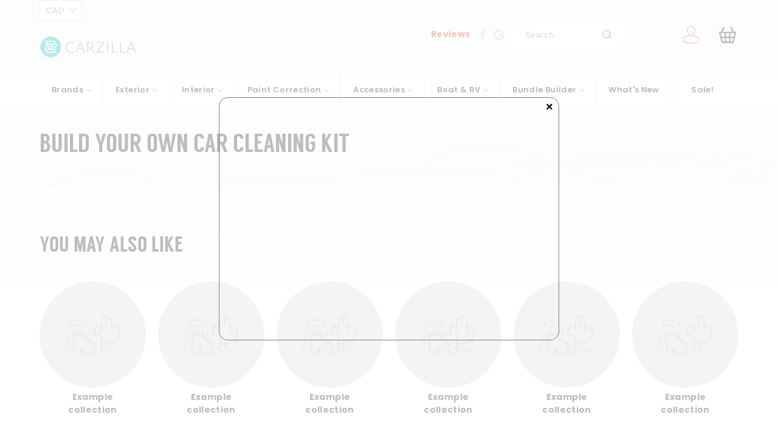

--- FILE ---
content_type: image/svg+xml
request_url: https://carzilla.ca/cdn/shop/t/195/assets/line2.svg?v=101853305717588637091767551905
body_size: -384
content:
<svg xmlns="http://www.w3.org/2000/svg" viewBox="0 0 1959.99 236.46"><defs><style>.cls-1{fill:none;stroke:#b0b7b7;stroke-miterlimit:10;}</style></defs><title>lines</title><g id="Layer_2" data-name="Layer 2"><g id="Layer_1-2" data-name="Layer 1"><path class="cls-1" d="M1946.28,93.16C1737.12,6.87,1579.57,10,1472.15,30.6,1272.94,68.75,1213.75,173,1027.63,152.43c-71.94-8-134.67-31.46-289.76-42.81-76.8-5.62-116.12-8.26-161.34,0C444,133.84,420.76,203.3,339.45,191.94c-73.84-10.31-81.77-71.38-171.22-88.9C94.74,88.64,25.55,112.59,26.28,119.5c1.39,13.12,257.59-14.91,1194.24-61,590-29,736.75-30.11,739-11.47,1.91,16.2-104.63,53.71-220.61,62.56-288.71,22-386.09-152.56-589.4-98.78C1033,41.65,1062.66,99.56,882.75,172.18c-84.46,34.1-264.16,106.63-398.42,29.64C407.49,157.75,412.8,103.29,346,73.4,241.56,26.64,104.27,104.39.3,182.06"/></g></g></svg>

--- FILE ---
content_type: text/javascript
request_url: https://carzilla.ca/cdn/shop/t/195/assets/searchanise-custom.js?v=56487374403380311691768679219
body_size: 126
content:
document.addEventListener("Searchanise.Loaded",function(){(function($){var items;$(document).on("Searchanise.DataRequestEnd",function(event,type,params,data){type=="autocomplete"&&(items=data.items)}),$(document).on("Searchanise.AutocompleteUpdated",function(event,input,container){$.each(items,function(index,data){var product_wishlist_data={du:"https://"+window.location.host+data.link,epi:data.add_to_cart_id,empi:data.product_id,iu:data.image_link,pr:data.price};product_wishlist_data=JSON.stringify(product_wishlist_data),$("#snize-ac-product-"+this.product_id).find("a.snize-item").append('<button class="snize-button snize-action-button snize-add-to-cart-button" data-add-to-cart-id="'+this.add_to_cart_id+'">Add to cart</button><button class="swym-button swym-add-to-wishlist-view-product product_'+this.product_id+'" data-swaction="addToWishlist" data-product-id="'+this.product_id+"\" data-product-data='"+product_wishlist_data+"'></button>")}),$(".swym-add-to-wishlist-view-product",container).addClass("swym-loaded"),Searchanise.AddToSwymWishlist(),$("button.swym-add-to-wishlist-view-product",container).unbind().click(function(e){e.preventDefault(),e.stopImmediatePropagation();var product_data,swym_button=this,product_id=$(swym_button).data("product-id");window.SwymViewProducts[product_id]?product_data=JSON.parse(JSON.stringify(window.SwymViewProducts[product_id])):product_data=$(swym_button).data("product-data"),$(swym_button).hasClass("swym-added")?window._swat.removeFromWishList(product_data,function(){$(swym_button).removeClass("swym-added")}):(product_data.et=window.SwymTracker.EventTypes.addToWishList,window._swat.addToWishList(product_data,function(){$(swym_button).addClass("swym-added")}))}),$("button.snize-add-to-cart-button",container).unbind().click(function(e){e.preventDefault(),e.stopImmediatePropagation();var target=$(e.target);if(target.hasClass("size-button-view-cart")){window.location.href="/cart";return}var ajaxData={url:"/cart/add.js",data:{id:$(this).data("addToCartId"),quantity:1}};return $.ajax($.extend({method:"post",dataType:"json",beforeSend:function(){target.prop("disabled",!0).data("text",target.text()).css("width",target.width()+"px").text("...")},error:function(jqXHR){},success:function(data,textStatus,jqXHR){target.prop("disabled",!1).addClass("size-button-view-cart").text("View cart")}},ajaxData)),!1})})})(window.Searchanise.$)});
//# sourceMappingURL=/cdn/shop/t/195/assets/searchanise-custom.js.map?v=56487374403380311691768679219


--- FILE ---
content_type: application/javascript; charset=utf-8
request_url: https://searchanise-ef84.kxcdn.com/preload_data.9c0W3K7V0k.js
body_size: 10950
content:
window.Searchanise.preloadedSuggestions=['pressure washer','koch chemie','foam cannon','ceramic coating','iron remover','drying towel','diy detail','spray bottle','microfiber towel','clay bar','wash mitt','bilt hamber','tire brush','wash bucket','wheel cleaner','clay towel','mtm hydro','ik sprayer','air freshener','clay mitt','rupes polisher','tire dressing','pressure washer hose','lake country pads','carpro reset','turtle wax','applicator pad','glass cleaner','polishing pads','chemical guys','brake buster','pump sprayer','rinseless wash','iron x','tire shine','griots garage','car shampoo','bug remover','rupes pads','interior cleaner','grit guard','pressure washer gun','da polisher','glass coating','adams graphene','gyeon wetcoat','tire applicator','hose reel','leather cleaner','rag company','quick detailer','bead maker','snow foam','ik foam','wheel brush','all purpose cleaner','wheel brushes','leather conditioner','shinemate polisher','glass towel','lake country','optimum no rinse','drying aid','backing plate','carpro perl','detail factory','water spot remover','bilt hamber touch-less','tar remover','drill brush','foam gun','tire cleaner','waterless wash','active 2.0 pressure washer','big boi','rags to riches','3d one','pad cleaner','microfiber pad','p&s brake buster wheel cleaner','interior detailer','wool pad','quick connect','spray bottles','carpro lift','glass polish','detailing brush','tornador gun','car soap','green star','tac system','measuring cup','gyeon prep','wash pad','foam sprayer','soft99 glaco','leather brush','mtm gun','polishing pad','pre wash','carpet cleaner','carpro inside','spray wax','car pro','air spencer','rotary polisher','carpro hydro2','the rag company','graphene coating','microfiber drying towels','p&s interior','clay lube','carpro reload','clean by pan','carpro eraser','mtm hose','carpet bomber','p and s','scrub pad','adams shampoo','microfiber applicator','ceramic detailer','wheel mitt','xtreme solutions topper','sonax perfect finish','pad washer','scrub ninja','detailers choice','steam cleaner','flex polisher','ik foam pro','carpro descale','bucket dolly','303 aerospace protectant','carpet extractor','detail popo','scan grip','gyeon can coat','gyeon cure','carpet brush','air blower','carpro cquartz uk 3.0','pol star','rupes pad','dream maker','solution finish','max shine','dilute bottle','mtm kit','active pressure washer','gyeon wet coat','carpro cquartz','paint sealant','gyeon bathe','spray gun','mini polisher','carpro darkside','gyeon leather','mjjc foam cannon pro','koch chemie green star','carpro iron x','panel prep','wheel and tire cleaner','cutting compound','cr spotless','ar blue','diy products','cutting pad','trim restore','gyeon iron','shine mate','tire dressing applicator','interior brush','adams polish','gtechniq crystal serum','foam canon','xtreme solutions','strip wash','griots 3 in 1','gyeon mohs evo','optimum onr','metal polish','iron buster','detailing brushes','uro fiber','wheel woolies','p&s beadmaker','kobrajet hose','dual action polisher','mtm nozzle','gyeon foam','griots g9','car wash soap','ez brush','armour detail','invisible glass','3d products','foam applicator','active foam','detail factory brush','coating applicator','wax applicator','gyeon ceramic detailer','carpro retyre','waffle weave','window cleaner','p & s','garden hose','microfiber detergent','wash mit','carpro essence','sanding disc','mjjc foam cannon','ez detail brush','headlight restoration','gyeon glass','pad brush','menzerna compounds','bilt hamber auto foam','apc cleaner','diy detail product','can coat','microfiber wash','yum cars','turtle wax graphene','dr beasley','detail brush','wash buckets','obsessed garage','technicians choice','flex pxe 80','p&s carpet','foam pad','maxshine polisher','tar x','incredible suds','koch chemie gummifix','gyeon tire','wheel coating','mega foam','p&s absolute','degreaser and cleaner','swirl light','ceramic coating applicator','gyeon quick detailer','mckee\'s 37 n-914 rinseless wash','foam soap','soft99 fusso','adams wheel and tire','pet hair','koch chemie pol star','ik foam pro 2','gyeon ceramic','windshield coating','nitrile gloves','big red sponge','bio bomb','spray nozzle','carpro hydro2 lite','buff and shine','wheel stand','water spot','gsf snow foam','cordless polisher','microfiber madness','paint prep','ceramic applicator','bug and tar','fabric guard','gyeon evo 30ml','break buster','no rinse','finishing pad','buff and shine pad','gyeon tar','gyeon ppf','xpress interior cleaner','surface prep','gyeon interior detailer','plastic trim restorer','tire shine applicator','window towel','carpro elixir','car pro pearl','rim brush','microfiber towels','gyeon wax','carpro dlux','adams mega foam','polish pad','5 backing plate','gyeon ceramic coating','power washer','microfiber applicator pad','gyeon mohs','carpro reload 2.0','colourlock leather','car pro reset','car wash','blue collar','carpro ironx','lake country ccs','glass sealant','paste wax','dark side','interior dressing','empty spray bottle','wool pads','marolex foamer','inner qd','drying towels','floor mat','rupes polish','optimum power clean','leather coating','detailing bag','polish pads','gyeon rim','fabric cleaner','salt remover','meguiars pad','spray sealant','shinemate pads','lake country hdo','top star','p&s terminator','carpro dilute','og spec','gyeon evo','suede applicator','ez detail','gyeon pure','shinemate ex620','surfex hd','paint thickness gauge','gtechniq w8 bug remover','gyeon wash','kamikaze coating','ceramic wax','bilt hamber touchless','gyeon wheel cleaner','wet coat','whip line','bottle holder','orbital polisher','microfiber wash mitts','armour detail supply','detailing cart','ik foamer','mtm lance','multi x','detail demon','nano skin','clay lubricant','the last coat','auto fiber','gyeon iron remover','decontamination car wash','mckees 37 floor mat rejuvenator','glass pad','eagle edgeless','carpro ech2o','wheel acid','super clean','crystal serum light','tire coating','air compressor','carpro clarify','rotary pad','window coating','car dryer','metro vac','micro polisher','gyeon interior','fusso coat','kwazar sprayer','quick beads','rim cleaner','stubby nozzle','carpro pad','mosmatic gun','trim coating','carpro brush','gyeon cancoat evo','polish compound','masking tape','rotary backing plate','pet hair brush','protector wax','wash brush','built hamber','tree frog','gentle snow foam','m22 14mm','gyeon leather shield','kranzle 1622ts','rupes wool','ceramic coatings','rupes yellow','gyeon towel','mtm reel','soft brush','3 inch polisher','adams iron remover','gtechniq c4','mtm hose reel','pre wash soap','polisher holder','ceramic spray coating','eikosha air spencer','carpro gliss','edgeless microfiber','303 fabric guard','interior protectant','mtm quick connect','diy ceramic gloss','koch chemie active foam','one step polish','boars hair brush','wheel well brush','carpro innerqd','aquapel glass','microfiber cleaner','polishing pad cleaner','g techniq','glass polishing pad','undercarriage spray','hyper dressing','buffing pads','gyeon applicator','gauntlet drying','wet sanding','p&s iron buster','3d speed','carnauba wax','gyeon view','poorboy’s world','diy rinseless wash','carpro spotless','waffle pad','vacuum attachment','p&s brake buster','absolute rinseless wash','air freshner','ph neutral soap','panel wipe','ceramic coat','wall mount','spray trigger','gyeon leather cleaner','alcantara cleaner','the last cut','interior ceramic','mtm foam cannon','carpro ultracut','ceramic gloss','all clean','carpro reflect','waterspot remover','black sponge','gift card','air gun','hybrid solutions','waffle towel','ceramic spray','odor eliminator','leather coat','foam pump','sanding block','microfibre towels','tornador blow','fur eel','ceramic sealant','bilt hamber traceless','p&s dream maker','nv car care','grit guard bucket','griots polisher','art de shine','clay mit','pressure hose','p&s pearl','interior scrub pad','collinite 845 insulator wax','acid wheel cleaner','jescar powerlock','carpro glass','extreme solution','gyeon trim','car scent','carpro blackout','wash mitts','menzerna polish','bug off','double black','mtm coupler','tac system shinee wax','magic wheel cleaner','wet dry vacuum','water filter','carpet shampoo','wash bucket detailing','pressure washer nozzle','adams car shampoo','anti fog','all accessories','mtm sgs28','chrome polish','carpro applicator','kranzle 1122tst','turtle wax ice seal n shine','engine cleaner','dirt lock','perfect finish','sonax cutmax','foam pads','big boi blower','glaco ultra','superior products','carpro pearl','cutting pads','finishing polish','enzyme cleaner','upholstery car cleaner','rubber cleaner','pump spray','pre wash foam','garden hose quick connect','bilt hamber auto wheel','fabric coating','fender brush','brush set','air fresheners','leather star','the rag company edgeless','microfibre cloth','rupes backing plate','empty bottle','m22 15mm','ppf squeegee','ik multi','mytee lite','hand polishing pads','synthetic clay','clay bars','gyeon q2','p&s carpet bomber carpet','carpro leather','trace less','paint gloss','foam applicator pad','carpro fabric','gyeon coating','gyeon purify','shine mate polisher','gyeon restart','wheel woolie','carpro trix','phoenix titan','carpro essence plus','rupes compound','ceramic applicator pad','clay pad','ik foam pro 12','sonax wheel cleaner','diy all clean','gyeon q²m','fallout remover','mohs evo','detail guardz dirt lock','motorplast 500ml','detail spray','car pro lift','carpro ceramic','leather shield','carpro ceriglass','liquid elements','5 polishing pads','3 inch pad','ceramic wash','clay mitt clay towel','scratch remover','aluminum polish','dr beasley matte','gyeon iron wheel cleaner','gyeon wash mitt','kamikaze overcoat','dry towel','carpro polish','carpro hydro','gyeon can coat evo','carpro multi x','super foam','diy iron remover','pet hair removal','gyeon detailer','gyeon wheel','swivel gun','scangrip headlamp','hose guide','bug sponge','p and s interior','polisher machine','adams tire','adhesive remover','gyeon syncro','ik multi pro 2','bucket stickers','3d bug remover','p&s shampoo','lake country pad','carpro sic','angel wax','colour lock','ppf coating','ego blower','wash sponge','one step','rinseless sponge','inspection light','interior brushes','car pro perl','micro fiber towels','carpro dilute bottle','isopropyl alcohol','marine 31 mildew remover','ipa spray','clay bar kit','carpro ceramic coating','rupes ibrid','adams ceramic','car pro ceramic','gyeon pure evo','shine supply','rupes nano','plastic polish','303 graphene nano','shine mate pads','short gun','dry me a river','brush holder','extreme solution topper','touch less','carpro tar x','glass towels','griots g8','tacsystem moonlight','car freshener','wheel ceramic coating','opti seal','sio2 spray','rupes yellow pad','pro blend bottle proportioner','air blaster','fireball tire coating','express interior','adams wheel cleaner','gyeon restart wash','ethos graphene','wash and wax','wheel tire brush','floor mat cleaner','measuring cups','mitt on a stick','bug out','shinemate eb210','carpro towel','gyeon clay','liquid wax','clear coat','ozone machine','jescar correcting compound','mtm swivel','car polishers','ceramic boost','citrol degreaser','foam bottle','popo brush','barrel brush','rain x','bilt hamber auto wash','waffle weave towel','headlight coating','rag company towel','detail geek','vinyl rubber and plastic','lake country sdo','odor bomb','griot\'s garage','rim coating','deionized water','adams ceramic coating','adams detail spray','engine degreaser','speed master','koch chemie super foam','turtle wax hybrid solutions','sand paper','wax applicator pad','carpro lite','detail bag','turbo nozzle','fireball wax','diy ceramic','boar hair brush','flyby forte','detail co','1 inch pad','bug and tar remover','car pro reload','wheel mit','shinemate battery','lithium inner space','color lock','paint gauge','rust remover','gyeon leather coat','uro pads','rupes wool pads','gyeon infinite','gyeon clay lube','interior scrub','towel wash','mtm hydro hose','rupes rotary','orange pad','adams wheel','one step pad','bucket organizer','rupes uno','heavy cut pad','liquid glass','bottle sprayers','pad conditioner','carpro iron','electric sprayer','gyeon microfiber','microfiber cutting pad','p&s swift','engine bay','microfiber towel pack','ceramic shampoo','heavy cut compound','bola solution','black wax','koch chemie foam','iron decon','ceramic glass coating','dirt trap','p&s finisher peroxide','master blaster','jescar ultra lock plus','carpro reset car shampoo','legacy sponge','gyeon polish','convertible top','car wax','lilly brush','acid wash','power clean','crystal wash','gyeon apc','wax remover','dispenser cap','ceramic detail spray','wheel and tire','carpro bottle','car pro eraser','gyeon one','new car smell','mini polishers','gtechniq c2v3','microfiber cloth','c quartz','bucket caddy','auto foam','meguiars wax','hyper wash','pressure washer fittings','extractor shampoo','carpro tire','gyeon quick view','foam pump sprayer','nv nova','wolf gang','pump foamer','work stuff','vent brush','all purpose','adam\'s graphene','meguiars polish','carpro tarx','dilution bottle','air dryer','carpro microfiber','cquartz lite','p&s bug off','pro blend','maxshine m15 pro dual action polisher','wet coat essence','tolco sprayers','pad cleaning brush','koch chemie top star','car pro iron x','hose nozzle','glass ceramic coating','sap remover','applicator pads','gyeon tire cleaner','mckees rinseless','p21s polishing soap','carpro fabric 2.0','geon detailer','tornador black','spotless water system','sm arnold','gyeon primer','gyeon syncro evo','mosmatic nozzle','microfibre wash','bio bombs','gtechniq g1','detail factory tire brush','mtm acqualine','koch chemie gsf','wheel face brush','clay scrubber','3m compound','nano polisher','p&s defender','the gauntlet','ps interior','pressure washers','hand polish','wheel cover','stoner invisible glass','interior ceramic coating','car pro dark side','p&s rags to riches','active gun','leather protectant','gyeon cancoat','popo towel','led light','wax pad','da pads','apex auto wash','ultra black sponge','mytee s300h','diy clay towel','under carriage','pressure gun','gyeon preserve','pre soak','detailing stool','ik e foam','rust stopper','matte paint protection','adams graphene ceramic coating kit','iron decontamination','mtm pf22.2','mtm wand','p&s express interior','trim restorer','mosmatic wand','ik pro 2','polishing compound','optimum car wax','maxshine holder','metal polishing','shinemate pad','pressure washer hose reel','leather cleaner and conditioner','interior coating','trigger sprayer','p&s interior cleaner','bug scrubber','boar brush','rotary pads','gyeon mitt','diamond protech','ethos resist','car wash brush','measure cups','koch chemie polish','microfiber pads','og drying aid','adams interior detailer','cerakote ceramic coating','gold standard','labocosmetica purìfica','detail guardz','gyeon essence','tire applicators','shine all','polishing cone','air hose','adams polishes','koch chemie af','3d polish','tire and wheel cleaner','terminator enzyme','foam shampoo','atom mac','mtm whip','pan the organizer','c6 ceramic','no rinse wash','tire dressing brush','griots garage polisher','p&s xpress interior cleaner','rinsless wash','rupes lhr15 mark iii','marolex industry ergo','shinemate backing plate','lake country pad washer','2 inch pad','drill attachment','extra tough','tree sap','micro fiber','6 inch pad','auto wheel','rubber mat & liner cleaner','turtle wax ceramic','p&s finisher','free shipping','fabric coat','interface pad','touchless wash','adams foam','gyeon bug','rupes da','gyeon bath','carpro interior','microfiber mitt','ceramic soap','gyeon matte','all clean diy detail','paint gloss p&s','diy ceramic coating','carpro bug out','citrus pre wash','ceramic wheel coating','diy rinseless','windshield washer fluid','mtm garden hose','sprayer bottle','wheel ceramic','wash pads','mtm fittings','gyeon glass cleaner','pressure washer wand','random orbital polisher','carpro skin','gyeon shampoo','carpro uk 3.0','buff and shine uro-fiber','gyeon brush','gyeon soap','stainless steel','twisted loop','porter cable','collinite wax','adams polisher','towel cleaner','graphene spray','5 gallon bucket','the rag company drying towel','rag company liquid8r','labocosmetica primus','tire gel','all in one','gamma seal','foam cannon soap','vinyl protection','hyper seal','carpro pads','glass ceramic','empty spray bottles','chemical guys v r p','rag to riches','koch chemie motorplast','dr beasley\'s','deionized water filter','bigboi blowr','ceri glass','glass compound','lake country wool','gel coat','adams interior','p&s bottle','shinee wax','polisher kit','snow brush','adam graphene','spray coating','mtm kobrajet','rust inhibitor','bucket with grit','uv protectant','da polishers','bilt hamber surfex hd','zephyr aluminum polishing','active 2.3 pressure washer','gyeon skin','carpet salt remover','poor boys','hydro foam','rupes mini','rupes foam pad','foam wash','tec582 ceramic detail spray','wet wax','stain remover','griots garage g9','the last coat 2.0','super clean degreaser','3d bead it up','geyon wetcoat','shinemate dremel','buffing towel','wheel brightener','artdeshine graphene','maxshine brush','detail cart','mtm hydro kit','fireball iron burn','rain repellent','ceramic coating applicator pad','diy incredible suds','carpro immolube','carpro gloss pad','tree sap remover','wheel barrel brush','p&s beadmaker paint','rupes coarse','nv snow','fresh up','gyeon pad','pad wash','wheel wax','high gloss','vinyl cleaner','cerakote trim','koch chemie protector wax','car pro brush','marolex axel','steamer cleaning','foam spray','gyeon fabric','horse hair brush','carpro compound','convertible top protectant','ar blue clean','griots foam cannon','rupes bigfoot','carpro shampoo','geyon ceramic','detail popo brush','carpro lift snow foam','soft 99 fusso','ac cleaner','applicator block','all in one polish','car pro descale','prewash foam','mtm bottle','detail brushes','hydro2 foam','graphene boost','lake country microfiber','p&s double black','1.1mm orifice','nylon brush','wash soap','geist leather care','interior towel','adams strip wash','ppf renew','detailing brush set','drill brushes','p&s carpet bomber','diy polisher','max shine polisher','pressure washer accessories','prep spray','bottle cap','gyeon silkdryer','wheel stand roller','leather ceramic coating','shelf stainless','wand holder','ik e foam pro 2','3/8 quick connect','p&s leather','pressure washer hose 50','kranzle oil','blow gun','mtm qc','spray head','break buster p&s','diy quick beads','p&s bead maker','pressol bottle','rupes wool pad','3d degreaser','carpro drying towel','water blade','water hose','cs-x3 squash air freshener','trim shine','wool cutting pad','diy sponge','ceramic spray wax','crevice tool','ozone generator','extractor machine','gyeon bug&grime','spray pump','aluminum cleaner','carpro release','clay sponge','adam s','double black pearl shampoo','rinseless wash sponge','detailer choice','glass microfiber','p&s all purpose cleaner','diy detail ceramic','fireball easy coat','the rag','foam cannon holder','p&s paint gloss','mtm nozzles','rupes uno protect','5 year ceramic coating','battery sprayer','paint cleanser','bilt hammer','long brush','euro fiber pads','carpro fixer','rupes polishing pad','carpro mitt','edgeless 500 gsm','tire brushes','gold standard polish','amplify spray','decontamination towel','alcantara brush','wolfgang sio2','cquartz uk','griots ceramic','carpro foam','3 backing plate','ik e foam pro 12','quivr foam cannon','nv lustre','carpro dhydrate','new car scent','ik spray','adams iron','ethos ceramic','leather ceramic','gummi pflege','car blower','diy water spot remover','cordless polishers','ceramic glass','p21s total auto wash','citrus wash','koch chemie compound','gyeon compound','carpro measure','measure cup','diy pad','p&s apc','car brush','rotary extension','igl coatings','pure evo','super mega foam','chem x','gauntlet drying towel','vrp tire','onr 32oz','gyeon wet','popo microfiber','brake cleaner','rupes lhr15','ik foam sprayer','mtm foam','waterless car wash','seats for detailing','carpro wheel','finishing pads','ik multi pro','electric pressure washer','vacuum hose','nitrile gloves/box','graphene shampoo','rupes microfiber','5.5 foam pad','microfiber wash mitt','lake country orange','adam\'s car shampoo','turtle wax hybrid','p&s pearl shampoo','ez wheel brushes','hydes serum rust stopper','carpet and upholstery cleaner','liquid8r drying','carpro coating','quick view','soft detail brush','cleaning brush','scholl concepts','gloss pad','stiff brush','creature edgeless','griot g9','hyper polish','p & s interior','mr pink','spray ceramic coating','do not wash','vrp chemical','ceramic pro','cleaner wax','the rag company eagle','heavy cut','coating towel','tire applicator pad','incredi mitt','microfibre pad','milwaukee polisher','detailing light','pressure washer nozzles','bottle proportioner','geyon coat','air tools','mtm stainless','mat cleaner','top coat','rubber mat','adam wheel and tire cleaner','rupes yellow wool','back plate','paint correction','car pro inside','wheel tire cleaner','carpro bag','diy detail all clean','bigboi pro','gyeon baldwipe','foaming sprayer','lug nut brush','seal n shine','spray detailer','decon soap','car dryer blower','cobra jet hose','tire express','dual action','nanoskin autoscrub','marine polish','hd speed','refill funnels','polishing pad conditioner','nozzle guard','3d one hybrid single step compound','aps pro','carpro clay','all products','system x','gyeon drying towel','flex pxe','obsessed garage drying aid','foam pad cleaner','ps brake','carpro flyby forte','diy detail brush','glass cloth','dodo juice','rupes fine','microfiber brush','clean slate','bathe plus','dosing cap','p&s soap','menzerna all in one-step','mtm garden','foaming bottle','solution finish trim restorer','tire sponge','orange degreaser','tree frog air freshener','dynamic dressing','3d soap','gyeon towels','carpro suede','microfibre applicator','car pro essence','gyeon tar remover','dquartz go','koch chemie pads','bottle rack','ppf wash','ultra air blaster','chemical guys interior','dilution cup','ez wheel brush','darkside carpro','carpro tar','gyon wet coat','n914 rinseless','swiss wax','traffic film remover','diy detail iron remover','carpro spotless 2.0','carpro flyby','p s','meguiars wheel brightener','o ring','detailing tools','buffer polisher','foam pad brush','adams graphene spray','ftw towel','chenille wash mitt','diy detail rinseless','glass polish pad','window tint','multi star','pressure washer tip','adams swirl killer','clean maker','diy towel','flex wax','griots garage foam cannon','adams tire dressing','carpro sprayer','wolfgang uber','car pro hydro','waffle pads','ik pro','ceramic topper','shinemate rotary','polish angel','gyeon light','mtm hydro kobrajet','touch on','fabric protector','popo drying towel','eco wash','griot polisher','floor mats','bug and grime','pressure wash','infinity wax','iron fallout','active foam koch chemie','gyeon wipe','ik sprayers','foaming pump','key chain','fine polish','adam shampoo','microfiber wheel brush','yellow pad','carpro 4l','uv light','303 protectant interior','pol star koch chemie','diy detail ceramic gloss','quick connect kit','pump sprayers','wheel wash mitt','griot garage','cancoat evo','detail lights','steel wool','frostbite snow','wash buckets with guard','cera trim','diy interior ceramic','jet seal','3"polishing pads','tire shine brush','rupes mille','washer fluid','built hamber touch','ps beadmaker','rupes microfiber pad','detailer\'s choice','paint protection film','p&s leather conditioner','steam cleaners','leather care','chlorine dioxide','gtechniq halo','polish wipe','fender well brush','hand pad','anti static','speed shine','auto wash','wheel well','detailing seat','restart wash','mtm m22','popo applicator','sonax polish','optimum wax','alkaline wash','foam cannons','citrus degreaser','carbon collective','1 inch polisher','microfiber soap','water repellent','hdo pad','gtechniq panel wipe','p&s iron','good stuff','adam\'s mega foam','micro suede','microfibre towel','gyeon fabric coat','ik mini','opti coat','kamikaze miyabi','pressure washer reel','carpro mfx','finish pad','air tool','rupes nano ibrid','leather protection','high ph shampoo','ego nozzle','griots backing plate','chrome cleaner','flex xce','plastic trim','rupes blue','3d compound','carpro cut polish','wheel x','rupes da pad','total remover','bald wipe','gyeon polish wipe','p&s rinseless wash','gyeon one evo','microfiber wash pad','marine squash','wheel sealant','koch chemie glass cleaner','adams waterless wash','iron wheel cleaner','kxk dynamics','diy iron','undercarriage pressure','car wash mitt','5 inch polishing pads','dressing applicator','brake dust','tire wax','big ez wheel brush','wet sanding discs','adam’s graphene','mtm spray gun','silk dryer','vinyl wrap','applicator sponge','gtechniq glass','pump bottle','windshield clean','p&s absolute rinseless wash','gtechniq exo','nv boost','pearl weave','purple power','paint depth','griots pads','bucket accessories','lake country wool pads','water filter system','body brush','perfectly safe brush','flex backing plate','tuf shine','paint touch up','plast star','paint cleaner','40 degree nozzle','hydro2 lite','griots boss','zymol car wax','bilt hamber foam','titan detailer','rotary backing','scratch & swirl remover','easy coat','tornador parts','sample kit','phoenix apex auto wash','exo v5','grit guards','swirl killer','squeeze bottle','buffing pad','can coat evo','honey dew','mystic bubble','matte paint','wheel polish','black trim','whip hose','paper mat','extension cord','adam\'s wheel and tire cleaner','flex battery','3m tape','micro fibre','ultra air','2 polishing pads','buff brite','carpro wheelx','gyeon waterspot','diy brush','wet sand','leather honey','sponge applicator','préwash soap','og mosmatic','microfibre detergent','power lock','wash mop','gyeon glass coatings','dispenser bottle','wetcoat essence','gtechniq c5','pressure washer tips','gyeon smoothie','spray polish','crystal serum','bucket lid','koch chemie leather star','leveling towels','wheel roller','car pro bug out','carpro dquartz','auto scents','bead it up','clay bar lube','car pro c quartz','adams tire shine','sonax alcantara','fireball tire','shinemate rotary polisher','fabric brush','foam polishing pad','koch chemie gentle snow foam','rupes kit','p&s shine all','upholstery brushes','compound pad','gyeon towel wash','pre rinse','bathe essence','spray and rinse sealant','water tank','plush microfiber','wheels brush','6 inch polish pad','exterior detailer','gyeon bathe plus','sio2 spray sealants','application pad','armor all','slick & slide','turtle wax inside job','led detailing light','hard water spot remover','hose guard','gyeon soft wipe','denim pad','car foam soap','gyeon flash','interior scrubber','car wash bucket','3d apc','ceramic towel','trim cleaner','1/4 quick connect','rupes ibrid nano','diy detail pad','air spencer squash','detailing spray','rip n rags','mtm fitting','spray ceramic','adams brush','brush kit','quick disconnect','carpro quartz','bucket sticker','adams advanced graphene coating','detail guards','nano ceramic coating','ph neutral','diy polish','pinnacle wax','pressure washer guns','gyeon q²m quick detailer','hydro lite','gyeon marine','phobic armour','rapid remover','pad cleaning','p&s natural finish','mtm prima','snappy grip','ultra clay','spray and rinse','snow foam gun','car cover','ik parts','cobra jet','heavy cutting pad','solo spray','mtm orifice','carpro soap','glassparency graphene','griots pad','pad kit','wheel covers','wax pads','trim coat','touch up','engine dressing','drill brush set','ceramic booster','vent cleaner','5.5 polishing pads','swirl finder','compound and polish','car pro towel','graphene wax','3d final touch','car pro dilute bottle','koch chemie pad','buffing wheel','dirt guard','gyeon ppf wash','true vue','xpress interior','meguiars all purpose cleaner','gyeon q2 wax','fabric protectant','cleaning gel','car duster','touch up paint','jumper hose','3d aca','p&s xpress','ethos defy','steering wheel','seal and shine','diy detail towel','glass master','clay spray','rupes polishers','plastic coating','carpro clearcut','griots interior cleaner','carpro wash mitt','iron x snow soap','adam mega foam','nova jet','xtreme solution','active hose','adams applicator','rupes bag','scholl s20','retyre 500ml','apex metal oxide','swivel mtm','rag company clay','purple wool','poly seal','clear cut','blower band','diy rinseless wash v2','gyeon bag','glaco cleaner','gyeon pads','boar hair','car air fresheners','backing plates','carpro tape','clay kit','lake country force','ceramic quick detailer','last cut','matte coating','shinemate eb212','paint thickness','eagle edgeless 500','diy pads','upholstery brush','scrub pads','leather repair','rip clean','rubber seal','plastic cleaner','micro restore','curveball detailing','gyeon silk','sonax wheel','wax paste','ik battery','twisted rain','koch chemie wax','foam pro','3d lvp','guf interior','clear bucket','korrosol fallout','gloss meter','hydro blue','exhaust tips cleaner','gyeon clay bar','formula 4 spray wax','rupes cutting pad','inlet hose','soft99 wax','2 inch pads','hand polishing pad','uber hose','decon wash','g technique','dog hair brush','meguiars wheel cleaner','ragg topp','gyeon iron wheel','brush wheel','garage therapy','optimum sponge','plastic razor blades','smart fabric','ceramic applicators','carpro glass polishing pad','angle wax','ech2o waterless','meguiars compound','crevice brush','microfiber madness incredisponge','mtm plug','3d nano pail','koch chemie heavy cut','gyeon kit','3d pink car soap','headlight sealant','pad holder','pressure washer kit','diy panel prep','sonax ceramic','black trim restorer','griots glass','t shirt','water pressure','high gloss wax','air fresh','shipping charges','diy gold standard polish','speed master wheel brush','marolex sprayer','pw koch','50ft hose','pink soap','mjjc pro','ik bottle','gift cards','drying blanket','backing pad','q2m foam','carpro flyby30','scrub brush','stubby car drying nozzle','work stuff brush','polishing kit','griot 3 in 1','c5 wheel armour','last coat','polisher pad','c6 hydro','quick detail','gyeon ecowash','graphene detail spray','koch chemie gs','nv glass','carpet protectant','hex pad','diy legacy sponge','aps pro pxe 80','w8 bug remover','wash kit','koch chemie wheel cleaner','luxury microfiber','glass coat','cquartz sic','5 inch backing plate','adams soap','tire stand','cquartz uk 3.0','waxed shine','wash and wax soap','3d bug','wheel woolies brush','rupes brush','p & s brake buster','koch chemie glass','chemical guy','car pro leather','kneeling pad','corrosion x','incredible brush','turtle hybrid','polisher rack','car polish','pump foam sprayer','clay cloth','drying aid spray','1500 drying towel','hdo blue','empty bottles','eraser car pro','jeweling pad','quartz max','pet brush','tolco sprayer','quivr foam','rag company drying towel','rag company gauntlet','xtreme suds','fragrance car','hydro silex','leather protector','carpro air freshener','wheel cleaning brush','rubber seal protectant','carpro brushes','fast correcting cream','new car','3/8 hose coupler','ironx snow soap','p&s double black xpress interior cleaner','3m pad','p&s tire','shop vac','3 polishing pad','di water system','rupes foam','50 ft hose','rim ceramic','optimum car wash','gyeon 4l','wheel applicator','absolute rinseless','wash towel','interior detail','3d wheel cleaner','inner space','m22 coupler','scrub mitt','adams graphene tire dressing','p21s auto','wax spray','hero rinseless','boat polish','tire foam','rinse aid','lake country hybrid force','polish towel','inside job','3 inch backing plate','carpro hydrofoam','steamer cleaner','sonax leather','screen cleaner','xpel ceramic boost','detail popo edgeless','turtle wax ice','eb210 polisher','suds lab','fresh up kochchemie','flex rotary','guf gummifix','gyeon matte evo','da backing plate','carpro kit','7 inch pad','dry aid','lake country pads 5.5','black ice','hot shot','koch chemie leather','koch chemie spray','ik pump sprayer','extra tough all-purpose','mtm hydro hose reel','paint protection','rv product','nova lustre','bilt hamber wheel cleaner','3 inch backing','koch chemie magic wheel cleaner','gyeon q²m wetcoat','rupes claw','microfiber drying towel','bead hero','snow foam cannon','gamma lid','polishing towel','lake country waffle','adams ceramic boost','diy detail rinseless wash','fireball shampoo','mtm sg28','microfiber towel wash','diy detail incredible suds','shinemate cordless','pad washer 4000','metro vac blaster sidekick','essence plus','headlight restoration kit','wax applicators','foaming soap','rupes lhr','mckees ceramic','gyeon trim evo','polish remover','lake country backing plate','silver wax','wheel and tire brush','pad applicator','car polisher','graphene ceramic','ultra safe sponge','interior shine','wheel soap','tire applicator brush','car soap ph','ppf maintain','rupes da fine','do not wash sign','3d super soap','glue remover','leather applicator','rubber mat cleaner','optimum paint prep','zephyr pro','carpro cquartz lite','hose quick connect','interior pad','carpro wash','gold class','acid shampoo','renny doyle','glass towel waffle','work lights','oil remover','touch on bilt hamber','3d pink','p&s tire dressing','chrome and metal polish','3 inch pads','gyeon coatings','rupes white','top star koch chemie','diamond weave','meguiars apc','car guys','buff and shine pads','car pro tire','foamer bottle','leaf blower','glass stripper','wheel whoolies','polishing pad brush','dab dab','kamikaze pad','car pro dilute','headlight polish','vegan leather','gyeon prism','super degreaser','trim dressing','short pressure washer gun','ceramic spray sealant','yum detailer','uno advanced','bottle holders','clay bar lubricant','eikosha air','kobra jet','interior protection','mtm aqualine','oberk pads','ultima waterless','glass tool','mtm nozzle 4.0','tac system seal','adams leather','diy detail polisher','carpro tire applicator','sprayer pump','suede cleaner','carpro leather 2.0','glass mitt','griots clay','adams towel','fireball pirouette sio2','detail supply','diy detail ceramic coating','wash gun','flitz polish','swirl light finder','carpro detailing brushes set','dog hair','hand wax','meguiars microfiber pad','sonax compound','car pro fabric','p and s beadmaker','ceramic gloss diy','gtechniq ceramic','diy interior','sio2 wash','microfiber applicators','utility brush','ik foam pro 2 plus','paint brush','p and s brake buster','sonax cut and finish','car fresheners','adam polish','gyeon cure redefined','gyeon wheel brush','red sponge','nautical one','ceramic interior','carpro cquartz sic','p&s enzyme','3d pads','ceramic kit','graphene ceramic coating','flash light','carpro uk','p&s spray bottles','3inch pad','pad rupes','car pro ceramic coating','syncro evo','fog fight','torq polisher','clay block','gyeon q²m iron wheel cleaner','koch chemi','silk shine','car pro pads','vacuum cleaner','detail popo minty','exterior soap','wolfgang sealant','wheels cleaner','strip car wash','adam\'s iron remover','tornador mini','ibrid nano','reactivation shampoo','adams surface prep','ultra glaco','gyeon suede','car drying towel','polisher dual action','lake country micro fiber pads','back to black','waterless wash concentrate','mjjc foam','sanding discs','adams wheel and tire cleaner','gyeon’s silk dryer','urofiber pad','scrubbing pad','pet hair remover','car pro black out'];